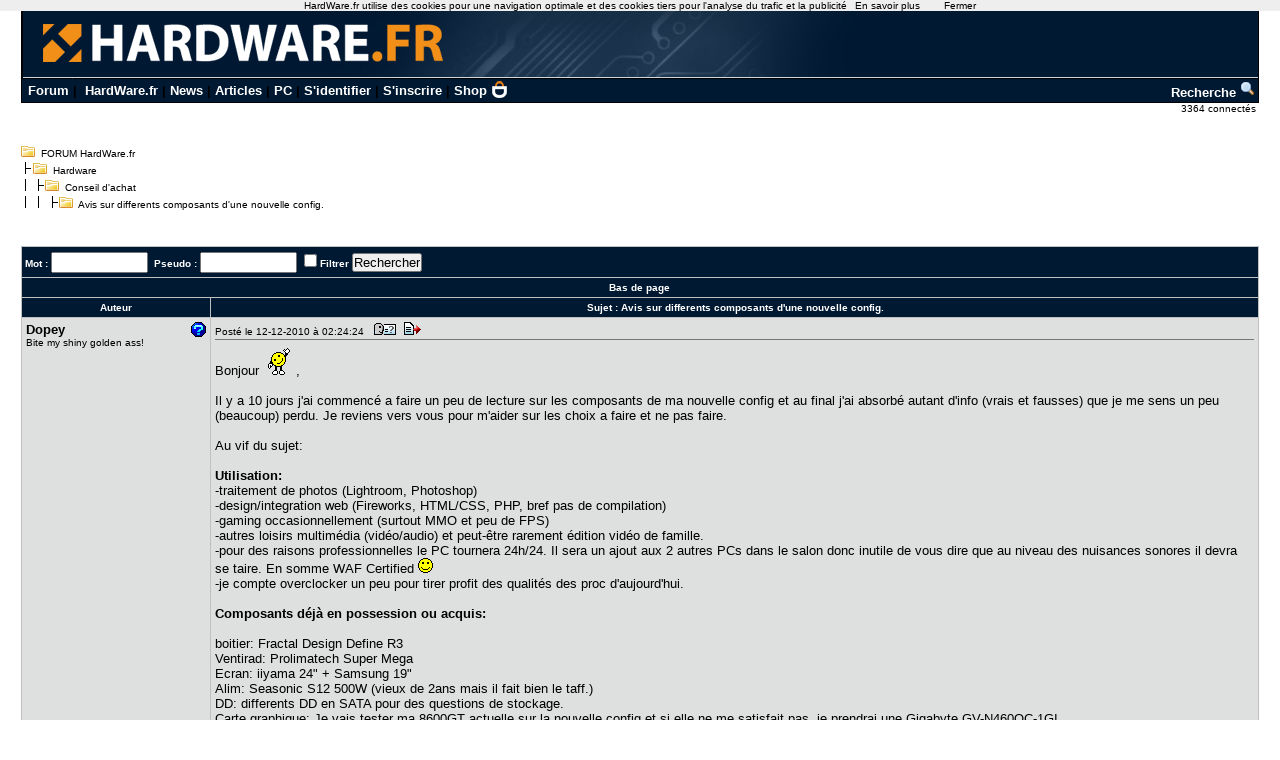

--- FILE ---
content_type: text/html; charset=utf-8
request_url: https://forum.hardware.fr/hfr/Hardware/conseilsachats/differents-composants-nouvelle-sujet_879921_1.htm
body_size: 8871
content:
<!DOCTYPE html PUBLIC "-//W3C//DTD XHTML 1.0 Transitional//EN" "http://www.w3.org/TR/xhtml1/DTD/xhtml1-transitional.dtd"><html xmlns="http://www.w3.org/1999/xhtml" xml:lang="fr" lang="fr"><head><title>Avis sur differents composants d'une nouvelle config. - Conseil d'achat - Hardware - FORUM HardWare.fr</title><link type="text/css" rel="stylesheet" href="/include/the_style1.php?color_key=FFFFFF/DEDFDF/000080/C2C3F4/001932/FFFFFF/FFFFFF/000000/000080/000000/000080/F7F7F7/DEDFDF/F7F7F7/DEDFDF/C0C0C0/C0C0C0/FFFFFF/000000/000000/0000FF/EEEEFF/DDDDEE/000000/FFEEEE/000000/FFFFFF/FF0000/FFFFFF/0/1/https%3A%40%40forum-images.hardware.fr/NULL/&amp;abs_img_path=%40data%40sites%40forum%40www%40static%40&amp;hide_bg_onglet=0&amp;v=11102781422" /><link type="text/css" rel="stylesheet" href="https://forum-images.hardware.fr/compressed/the_style.css?v=11102781422" /><script language="Javascript" type="text/javascript" src="https://forum-images.hardware.fr/compressed/tabs.js?v=11102781422"></script><script language="Javascript" type="text/javascript" src="https://forum-images.hardware.fr/compressed/forum2.js?v=11102781422"></script><script language="Javascript" type="text/javascript" src="https://forum-images.hardware.fr/compressed/common.js?v=11102781422"></script><meta http-equiv="Content-Type" content="text/html; charset=UTF-8" /><meta name="Robots" content="index, follow" /><meta name="Description" content="Bonjour :hello: , Il y a 10 jours j'ai commencé a faire un peu de lecture sur les composants de ma [...]" /><style type="text/css">
<!--
.fastsearchMain{ width: 330px; }
.fastsearchInput{ width: 70px; border: 1px solid black; }
.fastsearchSubmit{ background-color: ; border: 0px;}
.header2 { background-image: url(/img/forum3_1.gif);background-repeat: repeat-x; }
.menuExt { font-family: Arial, Helvetica, sans-serif; font-size: 10px; color:#000; }
.menuExt a { color:#000;text-decoration:none; }
.menuExt a:hover { color:#000;text-decoration:underline; }
form { display: inline; }
.header { background-image: url(//forum-images.hardware.fr/img/header-bg.gif); background-repeat: repeat-x; }
.tdmenu { width: 1px;height: 1px;color: #000000; }
.hfrheadmenu { font-family: Arial, Helvetica, sans-serif;font-size:13px;font-weight:bold; }
.hfrheadmenu span {color:;}
.hfrheadmenu a { color:;text-decoration: none; }
.hfrheadmenu a:hover { color:;text-decoration: underline; }
.concours { font-family: Arial, Helvetica, sans-serif;color:;font-size: 16px;text-decoration: none;font-weight: bold;}
.concours:hover { font-family: Arial, Helvetica, sans-serif;color:;font-size: 16px;text-decoration: underline;font-weight: bold; }
.searchmenu { font-family: Arial, Helvetica, sans-serif;color:;font-size: 13px;text-decoration: none;font-weight: bold; }
.fastsearch { display: none; }
.fastsearchHeader { font-family: Arial, Helvetica, sans-serif;color:;font-size: 13px;text-decoration: none;font-weight: bold; }
.fastsearchHeader:hover { font-family: Arial, Helvetica, sans-serif;color:;font-size: 13px;text-decoration: underline;font-weight: bold; }
-->
</style>
<script async src="https://securepubads.g.doubleclick.net/tag/js/gpt.js"></script>
<script>
  window.googletag = window.googletag || {cmd: []};
  googletag.cmd.push(function() {
    googletag.defineSlot('/2172442/forum_discussions_carre_bas', [336, 280], 'div-gpt-ad-1511901001563-11').addService(googletag.pubads());
    googletag.defineSlot('/2172442/forum_discussions_carre_haut', [336, 280], 'div-gpt-ad-1511901001563-12').addService(googletag.pubads());
    googletag.defineSlot('/2172442/forum_discussions_carre_milieu', [336, 280], 'div-gpt-ad-1511901001563-13').addService(googletag.pubads());
    googletag.pubads().enableSingleRequest();
    googletag.enableServices();
  });
</script>
<script type='text/javascript'>
     (function(){
       var loc = window.location.href;
       var dd = document.createElement('script');
       dd.type = 'text/javascript'; dd.src = '//static.digidip.net/hardware.js?loc=' + loc;
       var s = document.getElementsByTagName('script')[0]; s.parentNode.insertBefore(dd, s);
     })();
</script></head><body id="category__inside_topics__normal_topic"  ><script language="JavaScript" type="text/javascript" src="/js/cookiechoices.js"></script>
<script language="javascript" type="text/javascript" src="/js/jquery-1.11.1.min.js"></script>
<script language="JavaScript" type="text/javascript" src="/js/cnil.js"></script>
<script>
 document.addEventListener('DOMContentLoaded', function(event) {
    cookieChoices.showCookieConsentBar('HardWare.fr utilise des cookies pour une navigation optimale et des cookies tiers pour l\'analyse du trafic et la publicité',
      'Fermer', 'En savoir plus', 'https://www.hardware.fr/html/donnees_personnelles/');
  });
</script>
<style>
#cookieChoiceInfo span
,#cookieChoiceDismiss
,#PlusCookieChoice{
	font-family:Tahoma,Arial,Helvetica,sans-serif;
}
#cookieChoiceDismiss
,#PlusCookieChoice
{
	color:black;
	text-decoration:none;
}
#cookieChoiceDismiss:hover
,#PlusCookieChoice:hover
{
	color:#cc6908;
}
</style>
 <table cellspacing="0" cellpadding="0" width="98%" bgcolor="#000000" border="0" align="center" class="hfrheadmenu" style="border:1px solid #000;border-top:0;">
        <tr>
          <td style="vertical-align: top">
            <table cellspacing="0" cellpadding="0" width="100%" border="0">
              <tr>
                <td style="width: 100%" align="left" valign="middle" colspan="2" class="header2"><span class="md_cryptlink45CBCBC0C22D1F1FCCCCCC19454AC14BCC4AC1431944C1"><img src="/img/forum_logo.gif" width="900" height="71" border="0" alt="" /></span></td>
              </tr>
              <tr>
                <td style="background-color:#001932">
                  <table cellspacing="0" cellpadding="2" width="100%" border="0">
                    <tr>
                      <td>&nbsp;<a class="cHeader" href="/">Forum</a>&nbsp;|&nbsp;
<a class="cHeader" href="https://www.hardware.fr/">HardWare.fr</a>&nbsp;|&nbsp;<a class="cHeader" href="https://www.hardware.fr/html/news/">News</a>&nbsp;|&nbsp;<a class="cHeader" href="https://www.hardware.fr/html/articles/">Articles</a>&nbsp;|&nbsp;<a class="cHeader" href="https://www.hardware.fr/articles/786-1/guide-pc-hardware-fr.html">PC</a>&nbsp;|&nbsp;<span class="md_cryptlink1F484F4C464919C045C02F424F4944464C2E454AC14BCC4AC14344C119464942">S'identifier</span>&nbsp;|&nbsp;<span class="md_cryptlink1F4649C242C146C0CB464F4919C045C02F424F4944464C2E454AC14BCC4AC14344C119464942">S'inscrire</span>&nbsp;|&nbsp;<a class="cHeader" href="https://shop.hardware.fr/" target="_blank" style="position: relative; padding: 0 21px 0 0;display: inline-block;">Shop <img src="/img/shop.png" style="height: 17px; display: inline; position: absolute; right: 0; top: -2px; "></a></td>
<td align="right"><a class="cHeader" href="/search.php?config=hardwarefr.inc&cat=1&subcat=481">Recherche <img src="//forum-images.hardware.fr/themes_static/images_forum/1/ongletsearch.gif"></a></td>
                    </tr>
                    </table></td></tr></table>
</td></tr></table><div style="width: 99%" align="right">
<span class="s2Ext menuExt"><span class="md_cryptlink1F4F494846494319C045C02F424F4944464C2E454AC14BCC4AC14344C119464942">3364 connect&eacute;s&nbsp;</span></span></div><br /><div class="container"><div class="mesdiscussions" id="mesdiscussions"><div class="arbo" id="md_arbo_top">
<span  id="md_arbo_tree_1" ><img src="https://forum-images.hardware.fr/themes_static/images_forum/1/open.gif" alt="" />&nbsp;&nbsp;<a href="/" class="Ext">FORUM HardWare.fr</a></span>
<br />
<span  id="md_arbo_tree_2" ><img src="https://forum-images.hardware.fr/themes_static/images_forum/1/tline.gif" alt="" /><img src="https://forum-images.hardware.fr/themes_static/images_forum/1/open.gif" alt="" />&nbsp;&nbsp;<a href="/hfr/Hardware/liste_sujet-1.htm" class="Ext">Hardware</a></span>
<br />
<span  id="md_arbo_tree_3" ><img src="https://forum-images.hardware.fr/themes_static/images_forum/1/tline3.gif" alt="" /><img src="https://forum-images.hardware.fr/themes_static/images_forum/1/open.gif" alt="" />&nbsp;&nbsp;<a href="/hfr/Hardware/conseilsachats/liste_sujet-1.htm" class="Ext">Conseil d'achat</a></span>
<br />
<h1  id="md_arbo_tree_4" ><img src="https://forum-images.hardware.fr/themes_static/images_forum/1/tline4.gif" alt="" /><img src="https://forum-images.hardware.fr/themes_static/images_forum/1/open.gif" alt="" />&nbsp;&nbsp;Avis sur differents composants d'une nouvelle config.</h1>
</div><div class="rightbutton fastsearch"><table class="main fastsearchMain" cellspacing="0" cellpadding="2"><tr class="cBackHeader fondForumDescription"><th><form method="post" id="fastsearch" action="/forum1.php"><input type="hidden" name="hash_check" value="" /><label for="fastsearchinputid"><a rel="nofollow" href="/search.php?config=hfr.inc&amp;cat=1&amp;subcat=481" class="cHeader fastsearchHeader">Recherche :</a>&nbsp;<input type="text" name="search" id="fastsearchinputid" value="" class="fastsearchInput" alt="Search string" /></label><input type="hidden" name="recherches" value="1" /><input type="hidden" name="searchtype" value="1" /><input type="hidden" name="titre" value="3" /><input type="hidden" name="resSearch" value="200" /><input type="hidden" name="orderSearch" value="1" /><input type="hidden" name="config" value="hfr.inc" /><input type="hidden" name="cat" value="1" /><input type="hidden" name="subcat" value="481" />&nbsp;<input type="image" src="https://forum-images.hardware.fr/themes_static/images_forum/1/ongletsearch.gif" class="fastsearchSubmit" title="Lancer une recherche" alt="Lancer une recherche" /></form></th></tr></table></div><div class="spacer">&nbsp;</div><br /><div class="s1Ext"></div><br /><a name="haut"></a><table class="main" cellspacing="0" cellpadding="4"><tr class="cBackHeader fondForum2Fonctions"><th class="padding" colspan="2"><form action="/transsearch.php" method="post"><input type="hidden" name="hash_check" value="" /><input type="hidden" name="post"	value="879921" /><input type="hidden" name="cat"	value="1" /><input type="hidden" name="config"	value="hfr.inc" /><input type="hidden" name="p"		value="1" /><input type="hidden" name="sondage"	value="0" /><input type="hidden" name="owntopic" value="0" /><div class="left">&nbsp;Mot : <input type="text" name="word" value="" size="10" id="md_search_word" />&nbsp;&nbsp;Pseudo : <input type="text" name="spseudo" value="" size="10" id="md_search_pseudo" /> <input class="checkbox" type="checkbox" name="filter" id="filter" value="1"  /><label for="filter" title="N'afficher que les messages correspondant à la recherche">Filtrer</label>&nbsp;<input type="submit" onclick="document.getElementById('currentnum').value=''; return true;" value="Rechercher" class="boutton" /><input type="hidden" name="dep" value="0" /><input type="hidden" value="7695485" name="firstnum" /></div></form><div class="right" style="margin-top:2px"><a href="javascript:void(0)" onclick="vider_liste('quoteshardwarefr-1-879921')" class="cHeader"><img style="display:none" id="viderliste" src="https://forum-images.hardware.fr/themes_static/images_forum/1/viderliste.gif" alt="Vider la liste des messages à citer" title="Vider la liste des messages à citer" /></a> &nbsp;</div></th></tr><tr class="cBackHeader fondForum2PagesHaut"><th class="padding" colspan="2"><a href="#bas" class="cHeader">Bas de page</a></th></tr><tr class="cBackHeader fondForum2Title"><th scope="col" class="messCase1" width="180">Auteur</th><th scope="col" class="padding">&nbsp;Sujet : <h3>Avis sur differents composants d'une nouvelle config.</h3></th></tr></table><table cellspacing="0" cellpadding="4" width="100%" class="messagetable"><tr class="message cBackCouleurTab2"><td class="messCase1" width="180" valign="top" rowspan="1"><a name="t7695485"></a><div class="right"><a href="#t7695485" rel="nofollow"><img src="https://forum-images.hardware.fr/icones/message/icon5.gif" title="n°7695485" alt="n°7695485" /></a></div><div><b class="s2">Dopey</b></div><span class="MoodStatus">Bite my shiny golden ass!</span></td><td class="messCase2" valign="top" ><div class="toolbar"><div class="left">Posté le 12-12-2010&nbsp;à&nbsp;02:24:24&nbsp;&nbsp;<a href="/hfr/profil-114352.htm" target="_blank" rel="nofollow"><img src="https://forum-images.hardware.fr/themes_static/images_forum/1/profile.gif" title="Voir son profil" alt="profil" /></a><span class="[base64]"><img src="https://forum-images.hardware.fr/themes_static/images_forum/1/quote.gif" title="Répondre à ce message" alt="answer" /></span></div><div class="spacer">&nbsp;</div></div><div id="para7695485"><p>Bonjour &nbsp;<img src="https://forum-images.hardware.fr/icones/smilies/hello.gif" alt=":hello:" title=":hello:" /> ,<br />&nbsp;<br />Il y a 10 jours j'ai commencé a faire un peu de lecture sur les composants de ma nouvelle config et au final j'ai absorbé autant d'info (vrais et fausses) que je me sens un peu (beaucoup) perdu. Je reviens vers vous pour m'aider sur les choix a faire et ne pas faire.<br />&nbsp;<br />Au vif du sujet:<br />&nbsp;<br /><strong>Utilisation:</strong> &nbsp;<br />-traitement de photos (Lightroom, Photoshop) &nbsp;<br />-design/integration web (Fireworks, HTML/CSS, PHP, bref pas de compilation)<br />-gaming occasionnellement (surtout MMO et peu de FPS)<br />-autres loisirs multimédia (vidéo/audio) et peut-être rarement édition vidéo de famille.<br />-pour des raisons professionnelles le PC tournera 24h/24. Il sera un ajout aux 2 autres PCs dans le salon donc inutile de vous dire que au niveau des nuisances sonores il devra se taire. En somme WAF Certified <img src="https://forum-images.hardware.fr/icones/smile.gif" alt=":)" title=":)" /><br />-je compte overclocker un peu pour tirer profit des qualités des proc d'aujourd'hui. &nbsp;<br />&nbsp;<br /><strong>Composants déjà en possession ou acquis:</strong><br />&nbsp;<br />boitier: Fractal Design Define R3<br />Ventirad: Prolimatech Super Mega &nbsp;<br />Ecran: iiyama 24&#034; + Samsung 19&#034;<br />Alim: Seasonic S12 500W (vieux de 2ans mais il fait bien le taff.)<br />DD: differents DD en SATA pour des questions de stockage.<br />Carte graphique: Je vais tester ma 8600GT actuelle sur la nouvelle config et si elle ne me satisfait pas, je prendrai une Gigabyte GV-N460OC-1GI<br />&nbsp;<br />Pour divers raisons le futur kit sera basé sur du Intel.<br />&nbsp;<br /><strong>Choix de la carte mère: </strong> <strong><span style="color:#00c638">Choix déjà fait</span></strong><br />J'ai shortlisté quelques modèles basé sur du P55 en dessous de 150&euro; qui est le max que je suis prêts a en mettre.<br />La Asus P7P55D-E fait du SATA III /USB 3? Si oui quelle est la différence avec la P7P55D-E LX?<br />La Gigabyte P55A-UD3R est difficile a trouver en stock dans les magasins, donc j'ai regardé un peu les infos sur la UD3 mais pas compris toutes les différences entre les deux. D'ailleurs laquelle est la plus ancienne? &nbsp;<br />Pour rester dans la même famille, quelle fonctionnalités supplémentaires sont présentes dans la UD4 pour justifier un prix de +30&euro;?<br />La MSI P55A-GD65 se présente comment face aux modèles listé plus haut (OC, Stabilité, chaleur)?<br />Question silence je vais choisir un ventilo en PWM pour le rad. Dans les modèles de CM cité plus haut y en a qui ont le connecteur CPU fan en PWM? J'aimerai bien que les ventilos sachent se taire quand on fait un usage léger de l'ordi (surf, mails etc)<br />&nbsp;<br /><em>IMPORTANT</em>: lequel de ces fabricants a un réel SAV en FRANCE? En cas de pépin c'est con d'attendre des mois pour le retour du produit sans compter les frais d'envoi. &nbsp;<br />&nbsp;<br /><strong>Choix du proc:</strong><br />i7 860 il semble être le plus populaire des i7 et fort potentiel d'overclocking même en auto-gestion. 210&euro; le prix moyen constaté, ça fait un poil cher, mais il a HT. HT est-il utile dans mon scenario d'utilisation? Ou voir i5 760 qui est moins cher et me permettra d'économiser environ 40 euros pour les mettre sur le SSD.<br />&nbsp;<br /><strong>Choix de la RAM:</strong><br />En fonction de la carte mère que vous recommanderiez, quelle RAM pour l'accompagner? 4Go minimum et qui ne fait pas barrage au OC modéré duquel je parlais avant. Pas plus de 80&euro;.<br />&nbsp;<br /><strong>Choix du SSD:</strong><strong><span style="color:#00c638">Choix déjà fait</span></strong><br />Il semble que les sandforces 1200 ont trouvé un certain équilibre entre débits, performances E/S donc je partirai la dessus. Shortlisté Vertex II 60Go ou Crucial C300 64Go le dernier étant environ 16-20&euro; plus cher. Vous partiriez pour lequel?<br />&nbsp;<br />Sinon question achats, vous pensez qu'il y aura des promotions plus importantes sur les boutiques e-commerce, ou on est déjà plein dedans et faut pas trop espérer? Jamais effectué des achats de matos en période de fêtes, du coup je connais pas trop l'usage et les habitudes des e-commerçant.<br />&nbsp;<br />Voila c'est le principal pour le moment. Merci de m'avoir lu et merci pour les éventuels suggestions <img src="https://forum-images.hardware.fr/icones/smilies/jap.gif" alt=":jap:" title=":jap:" /><div style="clear: both;"> </div></p><div class="edited"><br />Message édité par Dopey le 13-12-2010&nbsp;à&nbsp;19:22:05</div></div></td></tr></table><table cellspacing="0" cellpadding="4" width="100%" class="messagetable"><tr class="message  cBackCouleurTab1"><td class="messCase1" width="180" valign="top" rowspan="1"><div class="right"><img src="https://forum-images.hardware.fr/icones/message/icon1.gif" alt="mood" /></div><div><b class="s2">Publicité</b></div></td><td class="messCase2" valign="top" ><div class="toolbar"><div class="left">Posté le 12-12-2010&nbsp;à&nbsp;02:24:24&nbsp;&nbsp;<img src="https://forum-images.hardware.fr/themes_static/images_forum/1/profile.gif" title="Voir son profil (Etat inconnu)" alt="profil" /><img src="https://forum-images.hardware.fr/themes_static/images_forum/1/quote.gif" title="Répondre à ce message" alt="answer" /></div><div class="spacer">&nbsp;</div></div><div><p><div id='div-gpt-ad-1511901001563-12' style='height:280px; width:336px;'>
<script type='text/javascript'>
<!--
var currentUrl1 = document.location.href;
var curSearch1 = /(chutes|moderation|saiske|etonnantes|lingerie|insomniaks|sexe|cul|fesses|seins|tatouage|sodomie|nichons|preservatif|capote|porno|sexuelles|coquine|sexuelles|coquine|enceinte|prostitution|59264|59264|masturbation|shisha|tabac|fumee|cigarette|sida|penis|chicha|narguile)/g;
if(curSearch1.test(currentUrl1) == true) {
$("#div-gpt-ad-1511901001563-12").hide();
} else {
$("#div-gpt-ad-1511901001563-12").show();
googletag.cmd.push(function() { googletag.display('div-gpt-ad-1511901001563-12'); });
}
-->
</script></div></p></div></td></tr></table><table cellspacing="0" cellpadding="4" width="100%" class="messagetable"><tr class="message cBackCouleurTab2"><td class="messCase1" width="180" valign="top" rowspan="1"><a name="t7695846"></a><div class="right"><a href="#t7695846" rel="nofollow"><img src="https://forum-images.hardware.fr/icones/message/icon1.gif" title="n°7695846" alt="n°7695846" /></a></div><div><b class="s2">Dopey</b></div><span class="MoodStatus">Bite my shiny golden ass!</span></td><td class="messCase2" valign="top" ><div class="toolbar"><div class="left">Posté le 12-12-2010&nbsp;à&nbsp;13:32:25&nbsp;&nbsp;<a href="/hfr/profil-114352.htm" target="_blank" rel="nofollow"><img src="https://forum-images.hardware.fr/themes_static/images_forum/1/profile.gif" title="Voir son profil" alt="profil" /></a><span class="[base64]"><img src="https://forum-images.hardware.fr/themes_static/images_forum/1/quote.gif" title="Répondre à ce message" alt="answer" /></span></div><div class="spacer">&nbsp;</div></div><div id="para7695846"><p>up &nbsp;<img src="https://forum-images.hardware.fr/icones/smilies/bounce.gif" alt=":bounce:" title=":bounce:" /> <div style="clear: both;"> </div></p></div></td></tr></table><table cellspacing="0" cellpadding="4" width="100%" class="messagetable"><tr class="message cBackCouleurTab1"><td class="messCase1" width="180" valign="top" rowspan="1"><a name="t7698469"></a><div class="right"><a href="#t7698469" rel="nofollow"><img src="https://forum-images.hardware.fr/icones/message/icon1.gif" title="n°7698469" alt="n°7698469" /></a></div><div><b class="s2">Dopey</b></div><span class="MoodStatus">Bite my shiny golden ass!</span></td><td class="messCase2" valign="top" ><div class="toolbar"><div class="left">Posté le 13-12-2010&nbsp;à&nbsp;19:20:57&nbsp;&nbsp;<a href="/hfr/profil-114352.htm" target="_blank" rel="nofollow"><img src="https://forum-images.hardware.fr/themes_static/images_forum/1/profile.gif" title="Voir son profil" alt="profil" /></a><span class="[base64]"><img src="https://forum-images.hardware.fr/themes_static/images_forum/1/quote.gif" title="Répondre à ce message" alt="answer" /></span></div><div class="spacer">&nbsp;</div></div><div id="para7698469"><p>Bon j'ai fait un peu plus de recherches et j'ai pris une décision concernant la carte mère (P7P55D-E Deluxe) et j'ai passé une commande pour le Crucial C300. &nbsp;<br />Les 2 choix a faire: Proc et RAM. Que conseillerez vous pour cette carte et pour mon cas d'utilisation (voir le 1er post) ?<div style="clear: both;"> </div></p></div></td></tr></table><table cellspacing="0" cellpadding="4" width="100%" class="messagetable"><tr class="message cBackCouleurTab2"><td class="messCase1" width="180" valign="top" rowspan="1"><a name="t7700200"></a><a name="bas"></a><div class="right"><a href="#t7700200" rel="nofollow"><img src="https://forum-images.hardware.fr/icones/message/icon1.gif" title="n°7700200" alt="n°7700200" /></a></div><div><b class="s2">fab04</b></div></td><td class="messCase2" valign="top" ><div class="toolbar"><div class="left">Posté le 14-12-2010&nbsp;à&nbsp;16:14:07&nbsp;&nbsp;<a href="/hfr/profil-369903.htm" target="_blank" rel="nofollow"><img src="https://forum-images.hardware.fr/themes_static/images_forum/1/profile.gif" title="Voir son profil" alt="profil" /></a><span class="[base64]"><img src="https://forum-images.hardware.fr/themes_static/images_forum/1/quote.gif" title="Répondre à ce message" alt="answer" /></span></div><div class="spacer">&nbsp;</div></div><div id="para7700200"><p>Salut, Pour le choix de la carte mere, pourquoi la deluxe?<br />La P7P55D-E LX est a 113&euro; et a 2 ports sata3 (et 6 sata2) et 2 ports USB3.<br />La P7P55D-E est a 123&euro; est similaire a la LX avec un port firewire absent de la LX et un port sata2 en plus.<br />La P7P55D-E Pro a 175&euro; est similaire a la P55D-E mais est cablé est 8x sur le second port PICexpresse, tres bien pour le SLI/Crossfire<br />La P7P55D-E Deluxe a 230&euro; est similaire a la la -Pro mais a un port ethernet supplementaire.<br />(voila les differences, dans les grandes lignes)<br />&nbsp;<br />Pour le proc, i5 760 ou i7 860 en fonction de la lourdeur et de la frequence de tes travaux en traitement photo/video. Si il y a une economie a faire , c'est clairement sur la carte mere que tu peux sauver 100&euro;!!!<br />&nbsp;<br />Pour la ram : G.skill ripjaws PC12800 cl7 a 78&euro;<br /><a rel="nofollow" href="http://www.materiel.net/barrette-memoire-pour-pc/g-skill-kit-extreme3-2-x-2-go-pc12800-ripjaws-cas-7-51416.html" target="_blank" class="cLink">http://www.materiel.net/barrette-m [...] 51416.html</a><br />&nbsp;<br />Pour le jeux (surtout FPS) ca va etre tendu en full HD avec une 8600...<br /><div style="clear: both;"> </div></p></div></td></tr></table><br /><script language="javascript" type="text/javascript">var listenumreponse=new Array("7695485","7695846","7698469","7700200")</script><form action="/forum1.php" method="get" id="goto"><input type="hidden" name="hash_check" value="" />
		<div class="nombres">
		<b>Aller à : </b>
		<input type="hidden" name="config" value="hfr.inc" />
		<select name="cat" onchange="document.getElementById('goto').submit()"><option value="1" selected="selected">Hardware</option><option value="16" >Hardware - Périphériques</option><option value="15" >Ordinateurs portables</option><option value="2" >Overclocking, Cooling &amp; Modding</option><option value="30" >Electronique, domotique, DIY</option><option value="23" >Technologies Mobiles</option><option value="25" >Apple</option><option value="3" >Video &amp; Son</option><option value="14" >Photo numérique</option><option value="5" >Jeux Video</option><option value="4" >Windows &amp; Software</option><option value="22" >Réseaux grand public / SoHo</option><option value="21" >Systèmes &amp; Réseaux Pro</option><option value="11" >Linux et OS Alternatifs</option><option value="10" >Programmation</option><option value="12" >Graphisme</option><option value="6" >Achats &amp; Ventes</option><option value="8" >Emploi &amp; Etudes</option><option value="13" >Discussions</option><option value="prive">Messages privés</option></select>
			<input type="submit" value="Go" />
			</div></form><div class="left"><a rel="nofollow" href="/message.php?config=hfr.inc&amp;cat=1&amp;post=879921&amp;page=1&amp;p=1&amp;subcat=481&amp;sondage=0&amp;owntopic=0&amp;new=0" accesskey="r"><img src="https://forum-images.hardware.fr/themes_static/images_forum/1/repondre.gif" title="Ajouter une réponse" alt="Ajouter une réponse" /></a></div><div class="arbo" style="margin:0px 0px 0px 20px;" id="md_arbo_bottom">
<span  id="md_arbo_tree_b_1" ><img src="https://forum-images.hardware.fr/themes_static/images_forum/1/open.gif" alt="" />&nbsp;&nbsp;<a href="/" class="Ext">FORUM HardWare.fr</a></span>
<br />
<span  id="md_arbo_tree_b_2" ><img src="https://forum-images.hardware.fr/themes_static/images_forum/1/tline.gif" alt="" /><img src="https://forum-images.hardware.fr/themes_static/images_forum/1/open.gif" alt="" />&nbsp;&nbsp;<a href="/hfr/Hardware/liste_sujet-1.htm" class="Ext">Hardware</a></span>
<br />
<span  id="md_arbo_tree_b_3" ><img src="https://forum-images.hardware.fr/themes_static/images_forum/1/tline3.gif" alt="" /><img src="https://forum-images.hardware.fr/themes_static/images_forum/1/open.gif" alt="" />&nbsp;&nbsp;<a href="/hfr/Hardware/conseilsachats/liste_sujet-1.htm" class="Ext">Conseil d'achat</a></span>
<br />
<h1  id="md_arbo_tree_b_4" ><img src="https://forum-images.hardware.fr/themes_static/images_forum/1/tline4.gif" alt="" /><img src="https://forum-images.hardware.fr/themes_static/images_forum/1/open.gif" alt="" />&nbsp;&nbsp;Avis sur differents composants d'une nouvelle config.</h1>
</div><div class="spacer">&nbsp;</div><br />
				<table class="main" id="sujetrelatif" cellspacing="0" cellpadding="3">
				<tr class="cBackHeader"><th scope="colgroup" colspan="2">Sujets relatifs</th></tr><tr class="cBackTab1 s2"><td><a class="cLink" href="/hfr/Hardware/Alimentation/choix-config-milieu-sujet_879915_1.htm">Choix alim pour config milieu de gamme</a></td><td><a class="cLink" href="/hfr/Hardware/conseilsachats/avis-nouvelle-config-sujet_879911_1.htm">Avis sur nouvelle config</a></td></tr><tr class="cBackTab1 s2"><td><a class="cLink" href="/hfr/Hardware/conseilsachats/conseils-configuration-films-sujet_879910_1.htm">Avis et conseils pour configuration jeux et films</a></td><td><a class="cLink" href="/hfr/Hardware/conseilsachats/aide-config-jeux-sujet_879909_1.htm">[Aide] Avis config jeux PC</a></td></tr><tr class="cBackTab1 s2"><td><a class="cLink" href="/hfr/Hardware/conseilsachats/jouer-petite-config-sujet_879899_1.htm">jouer en 3D ? avec &#034;petite config&#034;</a></td><td><a class="cLink" href="/hfr/Hardware/conseilsachats/upgrade-config-q6600-sujet_879891_1.htm">Upgrade config depuis un Q6600 ?</a></td></tr><tr class="cBackTab2 s1"><th colspan="2"><span class="cLink"><span class="md_noclass_cryptlink1F4544C11FB54AC14BCC4AC1431FC2C34D43CB1EC143484ACB46441E252C2626212A1945CB4E">Plus de sujets relatifs à : Avis sur differents composants d'une nouvelle config.</span></span></th></tr></table><br />
			<div class="copyright">
			<a href="http://www.mesdiscussions.net" target="_blank" class="copyright">Forum MesDiscussions.Net</a>, Version 2010.2 <br />(c) 2000-2011 Doctissimo<br /><div class='gene'>Page générée en  0.044 secondes</div></div></div></div><center><font color="#000000" size="1" face="Arial, Helvetica, sans-serif"><br />Copyright © 1997-2025 Groupe <a href="https://www.ldlc.com" title="Achat de materiel Informatique">LDLC</a> (<a href="https://www.hardware.fr/html/donnees_personnelles/">Signaler un contenu illicite / Données personnelles</a>)</font></center>
<!-- Matomo -->
<script>
  var _paq = window._paq = window._paq || [];
  /* tracker methods like "setCustomDimension" should be called before "trackPageView" */
  _paq.push(['trackPageView']);
  _paq.push(['enableLinkTracking']);
  (function() {
    var u="https://tracking.groupe-ldlc.com/";
    _paq.push(['setTrackerUrl', u+'matomo.php']);
    _paq.push(['setSiteId', '26']);
    var d=document, g=d.createElement('script'), s=d.getElementsByTagName('script')[0];
    g.async=true; g.src=u+'matomo.js'; s.parentNode.insertBefore(g,s);
  })();
</script>
<noscript><p><img src="https://tracking.groupe-ldlc.com/matomo.php?idsite=26&rec=1" style="border:0;" alt="" /></p></noscript>
<!-- End Matomo Code --><script type="text/javascript">
md_forum_decryptlink.init();
</script>
<script type="text/javascript">
md_forum_decryptlink.init();
</script>
</body></html>

--- FILE ---
content_type: text/html; charset=utf-8
request_url: https://www.google.com/recaptcha/api2/aframe
body_size: 266
content:
<!DOCTYPE HTML><html><head><meta http-equiv="content-type" content="text/html; charset=UTF-8"></head><body><script nonce="zwTpff1nOmnliHqM60kwDg">/** Anti-fraud and anti-abuse applications only. See google.com/recaptcha */ try{var clients={'sodar':'https://pagead2.googlesyndication.com/pagead/sodar?'};window.addEventListener("message",function(a){try{if(a.source===window.parent){var b=JSON.parse(a.data);var c=clients[b['id']];if(c){var d=document.createElement('img');d.src=c+b['params']+'&rc='+(localStorage.getItem("rc::a")?sessionStorage.getItem("rc::b"):"");window.document.body.appendChild(d);sessionStorage.setItem("rc::e",parseInt(sessionStorage.getItem("rc::e")||0)+1);localStorage.setItem("rc::h",'1768518916046');}}}catch(b){}});window.parent.postMessage("_grecaptcha_ready", "*");}catch(b){}</script></body></html>